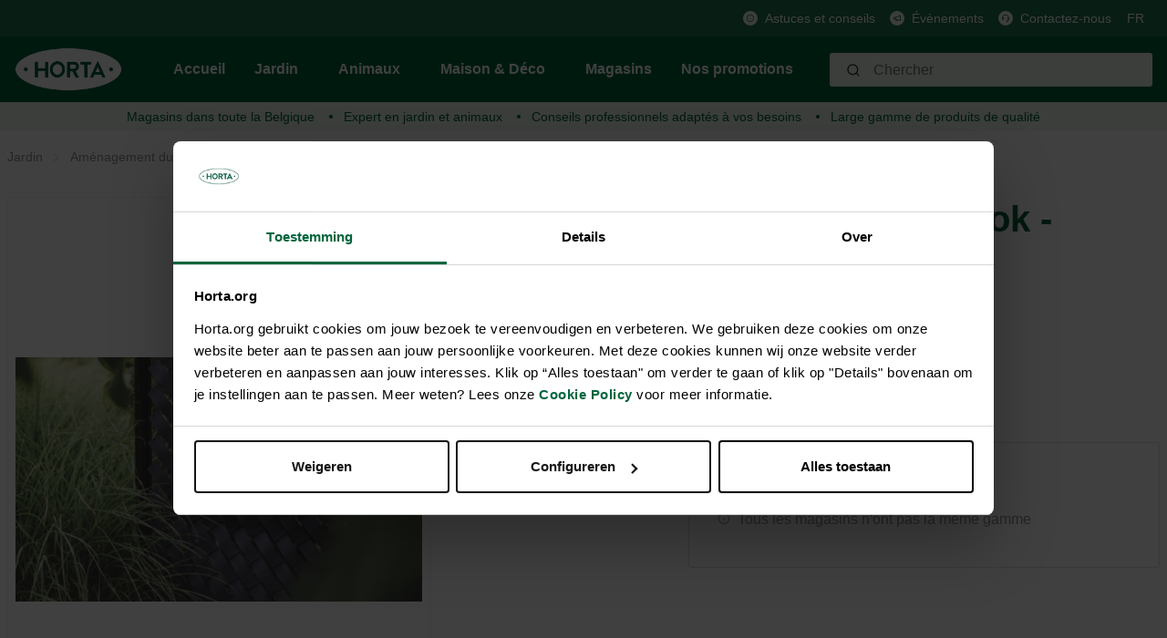

--- FILE ---
content_type: text/html; charset=utf-8
request_url: https://www.google.com/recaptcha/api2/anchor?ar=1&k=6Lc2ECQrAAAAAKf3gi8vENX6JDDzbCtlyyx14MRp&co=aHR0cHM6Ly9ob3J0YS5vcmc6NDQz&hl=en&v=N67nZn4AqZkNcbeMu4prBgzg&size=invisible&anchor-ms=20000&execute-ms=30000&cb=v4ew5u9kohek
body_size: 48772
content:
<!DOCTYPE HTML><html dir="ltr" lang="en"><head><meta http-equiv="Content-Type" content="text/html; charset=UTF-8">
<meta http-equiv="X-UA-Compatible" content="IE=edge">
<title>reCAPTCHA</title>
<style type="text/css">
/* cyrillic-ext */
@font-face {
  font-family: 'Roboto';
  font-style: normal;
  font-weight: 400;
  font-stretch: 100%;
  src: url(//fonts.gstatic.com/s/roboto/v48/KFO7CnqEu92Fr1ME7kSn66aGLdTylUAMa3GUBHMdazTgWw.woff2) format('woff2');
  unicode-range: U+0460-052F, U+1C80-1C8A, U+20B4, U+2DE0-2DFF, U+A640-A69F, U+FE2E-FE2F;
}
/* cyrillic */
@font-face {
  font-family: 'Roboto';
  font-style: normal;
  font-weight: 400;
  font-stretch: 100%;
  src: url(//fonts.gstatic.com/s/roboto/v48/KFO7CnqEu92Fr1ME7kSn66aGLdTylUAMa3iUBHMdazTgWw.woff2) format('woff2');
  unicode-range: U+0301, U+0400-045F, U+0490-0491, U+04B0-04B1, U+2116;
}
/* greek-ext */
@font-face {
  font-family: 'Roboto';
  font-style: normal;
  font-weight: 400;
  font-stretch: 100%;
  src: url(//fonts.gstatic.com/s/roboto/v48/KFO7CnqEu92Fr1ME7kSn66aGLdTylUAMa3CUBHMdazTgWw.woff2) format('woff2');
  unicode-range: U+1F00-1FFF;
}
/* greek */
@font-face {
  font-family: 'Roboto';
  font-style: normal;
  font-weight: 400;
  font-stretch: 100%;
  src: url(//fonts.gstatic.com/s/roboto/v48/KFO7CnqEu92Fr1ME7kSn66aGLdTylUAMa3-UBHMdazTgWw.woff2) format('woff2');
  unicode-range: U+0370-0377, U+037A-037F, U+0384-038A, U+038C, U+038E-03A1, U+03A3-03FF;
}
/* math */
@font-face {
  font-family: 'Roboto';
  font-style: normal;
  font-weight: 400;
  font-stretch: 100%;
  src: url(//fonts.gstatic.com/s/roboto/v48/KFO7CnqEu92Fr1ME7kSn66aGLdTylUAMawCUBHMdazTgWw.woff2) format('woff2');
  unicode-range: U+0302-0303, U+0305, U+0307-0308, U+0310, U+0312, U+0315, U+031A, U+0326-0327, U+032C, U+032F-0330, U+0332-0333, U+0338, U+033A, U+0346, U+034D, U+0391-03A1, U+03A3-03A9, U+03B1-03C9, U+03D1, U+03D5-03D6, U+03F0-03F1, U+03F4-03F5, U+2016-2017, U+2034-2038, U+203C, U+2040, U+2043, U+2047, U+2050, U+2057, U+205F, U+2070-2071, U+2074-208E, U+2090-209C, U+20D0-20DC, U+20E1, U+20E5-20EF, U+2100-2112, U+2114-2115, U+2117-2121, U+2123-214F, U+2190, U+2192, U+2194-21AE, U+21B0-21E5, U+21F1-21F2, U+21F4-2211, U+2213-2214, U+2216-22FF, U+2308-230B, U+2310, U+2319, U+231C-2321, U+2336-237A, U+237C, U+2395, U+239B-23B7, U+23D0, U+23DC-23E1, U+2474-2475, U+25AF, U+25B3, U+25B7, U+25BD, U+25C1, U+25CA, U+25CC, U+25FB, U+266D-266F, U+27C0-27FF, U+2900-2AFF, U+2B0E-2B11, U+2B30-2B4C, U+2BFE, U+3030, U+FF5B, U+FF5D, U+1D400-1D7FF, U+1EE00-1EEFF;
}
/* symbols */
@font-face {
  font-family: 'Roboto';
  font-style: normal;
  font-weight: 400;
  font-stretch: 100%;
  src: url(//fonts.gstatic.com/s/roboto/v48/KFO7CnqEu92Fr1ME7kSn66aGLdTylUAMaxKUBHMdazTgWw.woff2) format('woff2');
  unicode-range: U+0001-000C, U+000E-001F, U+007F-009F, U+20DD-20E0, U+20E2-20E4, U+2150-218F, U+2190, U+2192, U+2194-2199, U+21AF, U+21E6-21F0, U+21F3, U+2218-2219, U+2299, U+22C4-22C6, U+2300-243F, U+2440-244A, U+2460-24FF, U+25A0-27BF, U+2800-28FF, U+2921-2922, U+2981, U+29BF, U+29EB, U+2B00-2BFF, U+4DC0-4DFF, U+FFF9-FFFB, U+10140-1018E, U+10190-1019C, U+101A0, U+101D0-101FD, U+102E0-102FB, U+10E60-10E7E, U+1D2C0-1D2D3, U+1D2E0-1D37F, U+1F000-1F0FF, U+1F100-1F1AD, U+1F1E6-1F1FF, U+1F30D-1F30F, U+1F315, U+1F31C, U+1F31E, U+1F320-1F32C, U+1F336, U+1F378, U+1F37D, U+1F382, U+1F393-1F39F, U+1F3A7-1F3A8, U+1F3AC-1F3AF, U+1F3C2, U+1F3C4-1F3C6, U+1F3CA-1F3CE, U+1F3D4-1F3E0, U+1F3ED, U+1F3F1-1F3F3, U+1F3F5-1F3F7, U+1F408, U+1F415, U+1F41F, U+1F426, U+1F43F, U+1F441-1F442, U+1F444, U+1F446-1F449, U+1F44C-1F44E, U+1F453, U+1F46A, U+1F47D, U+1F4A3, U+1F4B0, U+1F4B3, U+1F4B9, U+1F4BB, U+1F4BF, U+1F4C8-1F4CB, U+1F4D6, U+1F4DA, U+1F4DF, U+1F4E3-1F4E6, U+1F4EA-1F4ED, U+1F4F7, U+1F4F9-1F4FB, U+1F4FD-1F4FE, U+1F503, U+1F507-1F50B, U+1F50D, U+1F512-1F513, U+1F53E-1F54A, U+1F54F-1F5FA, U+1F610, U+1F650-1F67F, U+1F687, U+1F68D, U+1F691, U+1F694, U+1F698, U+1F6AD, U+1F6B2, U+1F6B9-1F6BA, U+1F6BC, U+1F6C6-1F6CF, U+1F6D3-1F6D7, U+1F6E0-1F6EA, U+1F6F0-1F6F3, U+1F6F7-1F6FC, U+1F700-1F7FF, U+1F800-1F80B, U+1F810-1F847, U+1F850-1F859, U+1F860-1F887, U+1F890-1F8AD, U+1F8B0-1F8BB, U+1F8C0-1F8C1, U+1F900-1F90B, U+1F93B, U+1F946, U+1F984, U+1F996, U+1F9E9, U+1FA00-1FA6F, U+1FA70-1FA7C, U+1FA80-1FA89, U+1FA8F-1FAC6, U+1FACE-1FADC, U+1FADF-1FAE9, U+1FAF0-1FAF8, U+1FB00-1FBFF;
}
/* vietnamese */
@font-face {
  font-family: 'Roboto';
  font-style: normal;
  font-weight: 400;
  font-stretch: 100%;
  src: url(//fonts.gstatic.com/s/roboto/v48/KFO7CnqEu92Fr1ME7kSn66aGLdTylUAMa3OUBHMdazTgWw.woff2) format('woff2');
  unicode-range: U+0102-0103, U+0110-0111, U+0128-0129, U+0168-0169, U+01A0-01A1, U+01AF-01B0, U+0300-0301, U+0303-0304, U+0308-0309, U+0323, U+0329, U+1EA0-1EF9, U+20AB;
}
/* latin-ext */
@font-face {
  font-family: 'Roboto';
  font-style: normal;
  font-weight: 400;
  font-stretch: 100%;
  src: url(//fonts.gstatic.com/s/roboto/v48/KFO7CnqEu92Fr1ME7kSn66aGLdTylUAMa3KUBHMdazTgWw.woff2) format('woff2');
  unicode-range: U+0100-02BA, U+02BD-02C5, U+02C7-02CC, U+02CE-02D7, U+02DD-02FF, U+0304, U+0308, U+0329, U+1D00-1DBF, U+1E00-1E9F, U+1EF2-1EFF, U+2020, U+20A0-20AB, U+20AD-20C0, U+2113, U+2C60-2C7F, U+A720-A7FF;
}
/* latin */
@font-face {
  font-family: 'Roboto';
  font-style: normal;
  font-weight: 400;
  font-stretch: 100%;
  src: url(//fonts.gstatic.com/s/roboto/v48/KFO7CnqEu92Fr1ME7kSn66aGLdTylUAMa3yUBHMdazQ.woff2) format('woff2');
  unicode-range: U+0000-00FF, U+0131, U+0152-0153, U+02BB-02BC, U+02C6, U+02DA, U+02DC, U+0304, U+0308, U+0329, U+2000-206F, U+20AC, U+2122, U+2191, U+2193, U+2212, U+2215, U+FEFF, U+FFFD;
}
/* cyrillic-ext */
@font-face {
  font-family: 'Roboto';
  font-style: normal;
  font-weight: 500;
  font-stretch: 100%;
  src: url(//fonts.gstatic.com/s/roboto/v48/KFO7CnqEu92Fr1ME7kSn66aGLdTylUAMa3GUBHMdazTgWw.woff2) format('woff2');
  unicode-range: U+0460-052F, U+1C80-1C8A, U+20B4, U+2DE0-2DFF, U+A640-A69F, U+FE2E-FE2F;
}
/* cyrillic */
@font-face {
  font-family: 'Roboto';
  font-style: normal;
  font-weight: 500;
  font-stretch: 100%;
  src: url(//fonts.gstatic.com/s/roboto/v48/KFO7CnqEu92Fr1ME7kSn66aGLdTylUAMa3iUBHMdazTgWw.woff2) format('woff2');
  unicode-range: U+0301, U+0400-045F, U+0490-0491, U+04B0-04B1, U+2116;
}
/* greek-ext */
@font-face {
  font-family: 'Roboto';
  font-style: normal;
  font-weight: 500;
  font-stretch: 100%;
  src: url(//fonts.gstatic.com/s/roboto/v48/KFO7CnqEu92Fr1ME7kSn66aGLdTylUAMa3CUBHMdazTgWw.woff2) format('woff2');
  unicode-range: U+1F00-1FFF;
}
/* greek */
@font-face {
  font-family: 'Roboto';
  font-style: normal;
  font-weight: 500;
  font-stretch: 100%;
  src: url(//fonts.gstatic.com/s/roboto/v48/KFO7CnqEu92Fr1ME7kSn66aGLdTylUAMa3-UBHMdazTgWw.woff2) format('woff2');
  unicode-range: U+0370-0377, U+037A-037F, U+0384-038A, U+038C, U+038E-03A1, U+03A3-03FF;
}
/* math */
@font-face {
  font-family: 'Roboto';
  font-style: normal;
  font-weight: 500;
  font-stretch: 100%;
  src: url(//fonts.gstatic.com/s/roboto/v48/KFO7CnqEu92Fr1ME7kSn66aGLdTylUAMawCUBHMdazTgWw.woff2) format('woff2');
  unicode-range: U+0302-0303, U+0305, U+0307-0308, U+0310, U+0312, U+0315, U+031A, U+0326-0327, U+032C, U+032F-0330, U+0332-0333, U+0338, U+033A, U+0346, U+034D, U+0391-03A1, U+03A3-03A9, U+03B1-03C9, U+03D1, U+03D5-03D6, U+03F0-03F1, U+03F4-03F5, U+2016-2017, U+2034-2038, U+203C, U+2040, U+2043, U+2047, U+2050, U+2057, U+205F, U+2070-2071, U+2074-208E, U+2090-209C, U+20D0-20DC, U+20E1, U+20E5-20EF, U+2100-2112, U+2114-2115, U+2117-2121, U+2123-214F, U+2190, U+2192, U+2194-21AE, U+21B0-21E5, U+21F1-21F2, U+21F4-2211, U+2213-2214, U+2216-22FF, U+2308-230B, U+2310, U+2319, U+231C-2321, U+2336-237A, U+237C, U+2395, U+239B-23B7, U+23D0, U+23DC-23E1, U+2474-2475, U+25AF, U+25B3, U+25B7, U+25BD, U+25C1, U+25CA, U+25CC, U+25FB, U+266D-266F, U+27C0-27FF, U+2900-2AFF, U+2B0E-2B11, U+2B30-2B4C, U+2BFE, U+3030, U+FF5B, U+FF5D, U+1D400-1D7FF, U+1EE00-1EEFF;
}
/* symbols */
@font-face {
  font-family: 'Roboto';
  font-style: normal;
  font-weight: 500;
  font-stretch: 100%;
  src: url(//fonts.gstatic.com/s/roboto/v48/KFO7CnqEu92Fr1ME7kSn66aGLdTylUAMaxKUBHMdazTgWw.woff2) format('woff2');
  unicode-range: U+0001-000C, U+000E-001F, U+007F-009F, U+20DD-20E0, U+20E2-20E4, U+2150-218F, U+2190, U+2192, U+2194-2199, U+21AF, U+21E6-21F0, U+21F3, U+2218-2219, U+2299, U+22C4-22C6, U+2300-243F, U+2440-244A, U+2460-24FF, U+25A0-27BF, U+2800-28FF, U+2921-2922, U+2981, U+29BF, U+29EB, U+2B00-2BFF, U+4DC0-4DFF, U+FFF9-FFFB, U+10140-1018E, U+10190-1019C, U+101A0, U+101D0-101FD, U+102E0-102FB, U+10E60-10E7E, U+1D2C0-1D2D3, U+1D2E0-1D37F, U+1F000-1F0FF, U+1F100-1F1AD, U+1F1E6-1F1FF, U+1F30D-1F30F, U+1F315, U+1F31C, U+1F31E, U+1F320-1F32C, U+1F336, U+1F378, U+1F37D, U+1F382, U+1F393-1F39F, U+1F3A7-1F3A8, U+1F3AC-1F3AF, U+1F3C2, U+1F3C4-1F3C6, U+1F3CA-1F3CE, U+1F3D4-1F3E0, U+1F3ED, U+1F3F1-1F3F3, U+1F3F5-1F3F7, U+1F408, U+1F415, U+1F41F, U+1F426, U+1F43F, U+1F441-1F442, U+1F444, U+1F446-1F449, U+1F44C-1F44E, U+1F453, U+1F46A, U+1F47D, U+1F4A3, U+1F4B0, U+1F4B3, U+1F4B9, U+1F4BB, U+1F4BF, U+1F4C8-1F4CB, U+1F4D6, U+1F4DA, U+1F4DF, U+1F4E3-1F4E6, U+1F4EA-1F4ED, U+1F4F7, U+1F4F9-1F4FB, U+1F4FD-1F4FE, U+1F503, U+1F507-1F50B, U+1F50D, U+1F512-1F513, U+1F53E-1F54A, U+1F54F-1F5FA, U+1F610, U+1F650-1F67F, U+1F687, U+1F68D, U+1F691, U+1F694, U+1F698, U+1F6AD, U+1F6B2, U+1F6B9-1F6BA, U+1F6BC, U+1F6C6-1F6CF, U+1F6D3-1F6D7, U+1F6E0-1F6EA, U+1F6F0-1F6F3, U+1F6F7-1F6FC, U+1F700-1F7FF, U+1F800-1F80B, U+1F810-1F847, U+1F850-1F859, U+1F860-1F887, U+1F890-1F8AD, U+1F8B0-1F8BB, U+1F8C0-1F8C1, U+1F900-1F90B, U+1F93B, U+1F946, U+1F984, U+1F996, U+1F9E9, U+1FA00-1FA6F, U+1FA70-1FA7C, U+1FA80-1FA89, U+1FA8F-1FAC6, U+1FACE-1FADC, U+1FADF-1FAE9, U+1FAF0-1FAF8, U+1FB00-1FBFF;
}
/* vietnamese */
@font-face {
  font-family: 'Roboto';
  font-style: normal;
  font-weight: 500;
  font-stretch: 100%;
  src: url(//fonts.gstatic.com/s/roboto/v48/KFO7CnqEu92Fr1ME7kSn66aGLdTylUAMa3OUBHMdazTgWw.woff2) format('woff2');
  unicode-range: U+0102-0103, U+0110-0111, U+0128-0129, U+0168-0169, U+01A0-01A1, U+01AF-01B0, U+0300-0301, U+0303-0304, U+0308-0309, U+0323, U+0329, U+1EA0-1EF9, U+20AB;
}
/* latin-ext */
@font-face {
  font-family: 'Roboto';
  font-style: normal;
  font-weight: 500;
  font-stretch: 100%;
  src: url(//fonts.gstatic.com/s/roboto/v48/KFO7CnqEu92Fr1ME7kSn66aGLdTylUAMa3KUBHMdazTgWw.woff2) format('woff2');
  unicode-range: U+0100-02BA, U+02BD-02C5, U+02C7-02CC, U+02CE-02D7, U+02DD-02FF, U+0304, U+0308, U+0329, U+1D00-1DBF, U+1E00-1E9F, U+1EF2-1EFF, U+2020, U+20A0-20AB, U+20AD-20C0, U+2113, U+2C60-2C7F, U+A720-A7FF;
}
/* latin */
@font-face {
  font-family: 'Roboto';
  font-style: normal;
  font-weight: 500;
  font-stretch: 100%;
  src: url(//fonts.gstatic.com/s/roboto/v48/KFO7CnqEu92Fr1ME7kSn66aGLdTylUAMa3yUBHMdazQ.woff2) format('woff2');
  unicode-range: U+0000-00FF, U+0131, U+0152-0153, U+02BB-02BC, U+02C6, U+02DA, U+02DC, U+0304, U+0308, U+0329, U+2000-206F, U+20AC, U+2122, U+2191, U+2193, U+2212, U+2215, U+FEFF, U+FFFD;
}
/* cyrillic-ext */
@font-face {
  font-family: 'Roboto';
  font-style: normal;
  font-weight: 900;
  font-stretch: 100%;
  src: url(//fonts.gstatic.com/s/roboto/v48/KFO7CnqEu92Fr1ME7kSn66aGLdTylUAMa3GUBHMdazTgWw.woff2) format('woff2');
  unicode-range: U+0460-052F, U+1C80-1C8A, U+20B4, U+2DE0-2DFF, U+A640-A69F, U+FE2E-FE2F;
}
/* cyrillic */
@font-face {
  font-family: 'Roboto';
  font-style: normal;
  font-weight: 900;
  font-stretch: 100%;
  src: url(//fonts.gstatic.com/s/roboto/v48/KFO7CnqEu92Fr1ME7kSn66aGLdTylUAMa3iUBHMdazTgWw.woff2) format('woff2');
  unicode-range: U+0301, U+0400-045F, U+0490-0491, U+04B0-04B1, U+2116;
}
/* greek-ext */
@font-face {
  font-family: 'Roboto';
  font-style: normal;
  font-weight: 900;
  font-stretch: 100%;
  src: url(//fonts.gstatic.com/s/roboto/v48/KFO7CnqEu92Fr1ME7kSn66aGLdTylUAMa3CUBHMdazTgWw.woff2) format('woff2');
  unicode-range: U+1F00-1FFF;
}
/* greek */
@font-face {
  font-family: 'Roboto';
  font-style: normal;
  font-weight: 900;
  font-stretch: 100%;
  src: url(//fonts.gstatic.com/s/roboto/v48/KFO7CnqEu92Fr1ME7kSn66aGLdTylUAMa3-UBHMdazTgWw.woff2) format('woff2');
  unicode-range: U+0370-0377, U+037A-037F, U+0384-038A, U+038C, U+038E-03A1, U+03A3-03FF;
}
/* math */
@font-face {
  font-family: 'Roboto';
  font-style: normal;
  font-weight: 900;
  font-stretch: 100%;
  src: url(//fonts.gstatic.com/s/roboto/v48/KFO7CnqEu92Fr1ME7kSn66aGLdTylUAMawCUBHMdazTgWw.woff2) format('woff2');
  unicode-range: U+0302-0303, U+0305, U+0307-0308, U+0310, U+0312, U+0315, U+031A, U+0326-0327, U+032C, U+032F-0330, U+0332-0333, U+0338, U+033A, U+0346, U+034D, U+0391-03A1, U+03A3-03A9, U+03B1-03C9, U+03D1, U+03D5-03D6, U+03F0-03F1, U+03F4-03F5, U+2016-2017, U+2034-2038, U+203C, U+2040, U+2043, U+2047, U+2050, U+2057, U+205F, U+2070-2071, U+2074-208E, U+2090-209C, U+20D0-20DC, U+20E1, U+20E5-20EF, U+2100-2112, U+2114-2115, U+2117-2121, U+2123-214F, U+2190, U+2192, U+2194-21AE, U+21B0-21E5, U+21F1-21F2, U+21F4-2211, U+2213-2214, U+2216-22FF, U+2308-230B, U+2310, U+2319, U+231C-2321, U+2336-237A, U+237C, U+2395, U+239B-23B7, U+23D0, U+23DC-23E1, U+2474-2475, U+25AF, U+25B3, U+25B7, U+25BD, U+25C1, U+25CA, U+25CC, U+25FB, U+266D-266F, U+27C0-27FF, U+2900-2AFF, U+2B0E-2B11, U+2B30-2B4C, U+2BFE, U+3030, U+FF5B, U+FF5D, U+1D400-1D7FF, U+1EE00-1EEFF;
}
/* symbols */
@font-face {
  font-family: 'Roboto';
  font-style: normal;
  font-weight: 900;
  font-stretch: 100%;
  src: url(//fonts.gstatic.com/s/roboto/v48/KFO7CnqEu92Fr1ME7kSn66aGLdTylUAMaxKUBHMdazTgWw.woff2) format('woff2');
  unicode-range: U+0001-000C, U+000E-001F, U+007F-009F, U+20DD-20E0, U+20E2-20E4, U+2150-218F, U+2190, U+2192, U+2194-2199, U+21AF, U+21E6-21F0, U+21F3, U+2218-2219, U+2299, U+22C4-22C6, U+2300-243F, U+2440-244A, U+2460-24FF, U+25A0-27BF, U+2800-28FF, U+2921-2922, U+2981, U+29BF, U+29EB, U+2B00-2BFF, U+4DC0-4DFF, U+FFF9-FFFB, U+10140-1018E, U+10190-1019C, U+101A0, U+101D0-101FD, U+102E0-102FB, U+10E60-10E7E, U+1D2C0-1D2D3, U+1D2E0-1D37F, U+1F000-1F0FF, U+1F100-1F1AD, U+1F1E6-1F1FF, U+1F30D-1F30F, U+1F315, U+1F31C, U+1F31E, U+1F320-1F32C, U+1F336, U+1F378, U+1F37D, U+1F382, U+1F393-1F39F, U+1F3A7-1F3A8, U+1F3AC-1F3AF, U+1F3C2, U+1F3C4-1F3C6, U+1F3CA-1F3CE, U+1F3D4-1F3E0, U+1F3ED, U+1F3F1-1F3F3, U+1F3F5-1F3F7, U+1F408, U+1F415, U+1F41F, U+1F426, U+1F43F, U+1F441-1F442, U+1F444, U+1F446-1F449, U+1F44C-1F44E, U+1F453, U+1F46A, U+1F47D, U+1F4A3, U+1F4B0, U+1F4B3, U+1F4B9, U+1F4BB, U+1F4BF, U+1F4C8-1F4CB, U+1F4D6, U+1F4DA, U+1F4DF, U+1F4E3-1F4E6, U+1F4EA-1F4ED, U+1F4F7, U+1F4F9-1F4FB, U+1F4FD-1F4FE, U+1F503, U+1F507-1F50B, U+1F50D, U+1F512-1F513, U+1F53E-1F54A, U+1F54F-1F5FA, U+1F610, U+1F650-1F67F, U+1F687, U+1F68D, U+1F691, U+1F694, U+1F698, U+1F6AD, U+1F6B2, U+1F6B9-1F6BA, U+1F6BC, U+1F6C6-1F6CF, U+1F6D3-1F6D7, U+1F6E0-1F6EA, U+1F6F0-1F6F3, U+1F6F7-1F6FC, U+1F700-1F7FF, U+1F800-1F80B, U+1F810-1F847, U+1F850-1F859, U+1F860-1F887, U+1F890-1F8AD, U+1F8B0-1F8BB, U+1F8C0-1F8C1, U+1F900-1F90B, U+1F93B, U+1F946, U+1F984, U+1F996, U+1F9E9, U+1FA00-1FA6F, U+1FA70-1FA7C, U+1FA80-1FA89, U+1FA8F-1FAC6, U+1FACE-1FADC, U+1FADF-1FAE9, U+1FAF0-1FAF8, U+1FB00-1FBFF;
}
/* vietnamese */
@font-face {
  font-family: 'Roboto';
  font-style: normal;
  font-weight: 900;
  font-stretch: 100%;
  src: url(//fonts.gstatic.com/s/roboto/v48/KFO7CnqEu92Fr1ME7kSn66aGLdTylUAMa3OUBHMdazTgWw.woff2) format('woff2');
  unicode-range: U+0102-0103, U+0110-0111, U+0128-0129, U+0168-0169, U+01A0-01A1, U+01AF-01B0, U+0300-0301, U+0303-0304, U+0308-0309, U+0323, U+0329, U+1EA0-1EF9, U+20AB;
}
/* latin-ext */
@font-face {
  font-family: 'Roboto';
  font-style: normal;
  font-weight: 900;
  font-stretch: 100%;
  src: url(//fonts.gstatic.com/s/roboto/v48/KFO7CnqEu92Fr1ME7kSn66aGLdTylUAMa3KUBHMdazTgWw.woff2) format('woff2');
  unicode-range: U+0100-02BA, U+02BD-02C5, U+02C7-02CC, U+02CE-02D7, U+02DD-02FF, U+0304, U+0308, U+0329, U+1D00-1DBF, U+1E00-1E9F, U+1EF2-1EFF, U+2020, U+20A0-20AB, U+20AD-20C0, U+2113, U+2C60-2C7F, U+A720-A7FF;
}
/* latin */
@font-face {
  font-family: 'Roboto';
  font-style: normal;
  font-weight: 900;
  font-stretch: 100%;
  src: url(//fonts.gstatic.com/s/roboto/v48/KFO7CnqEu92Fr1ME7kSn66aGLdTylUAMa3yUBHMdazQ.woff2) format('woff2');
  unicode-range: U+0000-00FF, U+0131, U+0152-0153, U+02BB-02BC, U+02C6, U+02DA, U+02DC, U+0304, U+0308, U+0329, U+2000-206F, U+20AC, U+2122, U+2191, U+2193, U+2212, U+2215, U+FEFF, U+FFFD;
}

</style>
<link rel="stylesheet" type="text/css" href="https://www.gstatic.com/recaptcha/releases/N67nZn4AqZkNcbeMu4prBgzg/styles__ltr.css">
<script nonce="jAmWJmlHH_k8aabnaYqA-g" type="text/javascript">window['__recaptcha_api'] = 'https://www.google.com/recaptcha/api2/';</script>
<script type="text/javascript" src="https://www.gstatic.com/recaptcha/releases/N67nZn4AqZkNcbeMu4prBgzg/recaptcha__en.js" nonce="jAmWJmlHH_k8aabnaYqA-g">
      
    </script></head>
<body><div id="rc-anchor-alert" class="rc-anchor-alert"></div>
<input type="hidden" id="recaptcha-token" value="[base64]">
<script type="text/javascript" nonce="jAmWJmlHH_k8aabnaYqA-g">
      recaptcha.anchor.Main.init("[\x22ainput\x22,[\x22bgdata\x22,\x22\x22,\[base64]/[base64]/[base64]/bmV3IHJbeF0oY1swXSk6RT09Mj9uZXcgclt4XShjWzBdLGNbMV0pOkU9PTM/bmV3IHJbeF0oY1swXSxjWzFdLGNbMl0pOkU9PTQ/[base64]/[base64]/[base64]/[base64]/[base64]/[base64]/[base64]/[base64]\x22,\[base64]\x22,\x22YMOcQcOYwq5ISAvCmsK7JMOMQMOvwo3DvMK2wqLDqmPCqlwFMsONSX3DtsKSwq0UwoDCi8K0wrnCtyoRw5gQwq/CqFrDiyl/BydmF8OOw4jDqcO9GcKBV8OcVMOeUSJAUTxTH8K9wp5RXCjDlMKgwrjCtkU1w7fConBYNMKsZBbDicKQw7fDvsO8WSRJD8KAfnvCqQM9w6jCgcKDDsOQw4zDoTTCugzDr1nDqB7Cu8OAw5fDpcKuw48Hwr7Dh0TDs8KmLjBhw6MOwoXDrMO0wq3Cj8O2wpVowr7DmsK/J0HCrX/[base64]/[base64]/CknzCkcOMw4ZTw5XCvMK6wqvCgcKWbH7Dq8KAwqgZBcOXw5PDl0cTwoMYEyQ8wpx9w6fDnMO7ST8mw4ZOw5zDncKUJsKQw4xyw4EyHcKbwoIKwoXDgiRcOBZMwo0nw5fDnsKpwrPCvUtMwrV5w4vDjFXDrsO+wrYAQsOHEybChkgJbH/DnMOTecKEw6dacVfCowESfMOrw5/CvMKuw53CkcKzw7jChsOiLj/CksK0U8KRwoDCsxZ5H8OQw7zClcKOwqTCvF/CicO3HXl7eMOqPsKIcn1JUMOsGDHCu8K/UwQ4w50tV2ddwrHCocOmw47DkMOyQ2Bjw6IgwrgRw7HDsQp2wr0uwrfCgMOlGsKXw67CoXDCosKBAzAzfMKnw7/CvnYIPgTDqlLDmx1gwq/DgMK3bhrDlxkzEMOywr3DuRPDtcOSwrVowo1jDGAAK05gw43CssKrwqIZEFrDijfDq8ODw7/DujzDsMOYDRnDj8OtPsKgc8KcworCnybCh8KLw4/DrA7DrsOQw4fDjMObw613w4wCesOfYQfCr8OCwpbCpXPCvcOcwr7Djy8UCMOYw4TDpT/Cny/[base64]/CvsOPw7UlE8Knwowiw6LDkiLDhMKnwpDCqyQow5tJw7rCpRLCicO/wqB8e8KhwrXDqMOrKCTCq1sZwpbCoER1TsOtwpowR0HDp8K/[base64]/w6dsEGHCtUc8wpzDgBxLUj5jw6nDvMKYwr8hImvDjsOHwoIEViZ3w6skw5pZHcK9UXTCgcOrwo3CvRcBI8OowpUKwqUxQ8KLAMOywrpCEEgkMMKXwrbCjQDCjiY4wot5w7DCqMKww6dIfWXChnRsw4YMwp/Do8KGS2IJwp/[base64]/DscOjwprCvMO4w4cCbGjCrX4OBGFew6tUHMKZw6d/wr1JwqHCusK5McOiAhnDhUrCnx/Dv8OSWU1Nw6DCtsOJfX7DkmEbwpzCuMKsw5LDkncpw6UJDFTDuMOFwoV/w7xBwpwGw7HCmD3DpsKIcwTDuF42NgjDjMOdw6nCjsK/aHUmwofDt8ORwr09w4czw5UEMSHDjhbDgcKKwp3ClcK7w74uwq/ChHPCpA0aw6jCm8KFTlpiw4VBw4nCk3gAS8OAXcK5SMOMSsOmwpbDuWXCrcODw5fDtXM4NcKvOcKkIzDDtkNyR8KMdMKXwrnDgFItdATDvcK7wojDh8KOwopNLCTDgVbCil9cYmZ9w5wPHsO0w6rDq8K/wqfCncOMw7vCkcK1LsKIw6MULMKAHxYFakTCjcOWw6IOwq0qwoQxacOCwrbDsTYbwrsaRyhPwrpQw6RrGMKFM8OLw4/DlsKew6hbw5zCqMOKwpjDiMOedA/DtCXDkjBmLT5kVRrCiMOtJcODXsKqIsK/N8OFd8OiIMOKw57DgAcsScKaMEYHw6PCuyjCjcOtwpPDoj/[base64]/[base64]/[base64]/DgVlLw6BHQVVTV17ClsKEw4UgQcOfwr3DlsOKw7cGUhl9acO6w7xhwoJAfltZR1DCscObHC/DrcK5wocvImvDrMKtwqLDv3TDtxvClMK1bkHCsRoSKmDDlMOXwr/CqcKEY8OgMU9Gwrs7wrzCkcOmw7bDpyofYF97AQl4wp1IwpMqw74hcsKxwqJ/wpUDwpjCocO9EsOCASp5Yj7DlMO4w6QVCsOTwqESR8K5wp91L8OjJMOnacOpOMK0wqzDqwPDoMOIUWBxYMOGw5l9wqDCuWtVQMObwqYNZBXChT16JkE3GgPDj8K2wr/Cg1/CicOGw4UHw51fwrkCB8KMwpRmw7VEw77Ci38FFcOwwrhHw5w6wobDsUcqZiXCs8OYdXA3w5bCtMKLwo7Csi3CtsKuKH5eG0kaw787wo/[base64]/CiMOEKMOQDwnDqcKoGsOjwqh9w4TCnjPCnsK6wpfCuCrDucKSwrDDkgPCi0bCmMKLw5XDp8K/[base64]/CkcKgw7skwppHCnPCi8OlQ8OTCQUAAMKPw43CnGTCg3DCn8OTX8KPw4tZw7HCoSANw5kMwpzDsMOnMy40w4BuHMKnAcOIKjVew5/DicOxbwxWwrXCiXUFw7ppPcKlwoMUwpNrw6o9KsKCwqINwrI9VVNVVMORw4kEwpPCk2xTXmnDlghhwqbDuMOOw4U2wobCiFZZTcOLUMK0CA4Gw7xyw4rDpcOveMOwwrBLwoMdccK2woA3ZTs7HMOAEMOOw7XDoMOoKMOSc2/DiX9SGSMpQWlzwpXCjsO6C8KXIMO6w4DCtznCgWvCswdkwrpfw4XDh3hHEUpiTMOQTgBsw7rCvEfDtcKDw7Zawo7Cu8KVwpLCi8K8w4Z9wrTCqmxCw5/[base64]/WSjDkcK5e8O+w7N3wpxZIcKpwojDucKvwq3CjMOmQ0VzYldYwq0JX27Cun9Zw4XCnH0LW2XDh8KUPiopJFXDn8KZw7kpw73Ds3vDknbDhDTCssO3WFwKCn8PM1EgZ8Kgw61cJiEtT8ORdcOWGsOLw5cWdXUXfwNOwp/Cv8OiWW44HxfDh8Kww7pgwqnDsAxOw6YEWDUXacKgwqwoMcKXfUlVwqXDkcKxwoc8wq8Bw4V/K8OAw5jDiMOiHsOwZD1FwqnCpMOvw7PDj1jDmz7DtcOdasOeLC4fw6bCl8KjwoIQDCJUwqDDnw7CrMKhb8O8woJoVE/DjBrCuj9Gwr5OXwlPw6gOw5HDocKtQGLCu2fDvsOZPzjDnzjDhcOKw65hwqXDrcK3CUDDmhYEDh/CtsOXwrXDmcKJwq5RUcK5VsOIwr07GDpsIsOQwpwSwoVKF3JnDzQYIMOww70oICpXTyvClcO2ZsK/wqnDtl/CvcKmWgfDriDCnnIEe8Ojw6lQw5HCpcKuw59xw4J2wrcrHWBiJn0Fb3LDtMKWNcKicjZgLcObwqI+ccOwwod/b8KdAThDwrpIEMO3wo7CmMOsBj9qwohpw4/CiQ/CpcKMw65/MxTCusKlw7DCiQBzKcK5wpjDkVHDqcOEw5Y4w6xQPVrChMKcw5DDs1zCu8KDc8OxFxJ5woLCqCcGbgtDwoVgw7DDlMOSwp/Du8K5wpbCtXHDhsKbw7whwp4Fw6dpQcKxw5XCrB/Co1DDjkBbA8KyasKyJGliw6BMdsOWwpIuwphcb8KHw40Aw6xuVsO8wqZZC8OwVcOaw78Wwq4UL8OGwoRKfRB8WX1ew64dIA/DuHhYwqLDrGfDqsKDcwPCoMOXwojCmsOXwrItwqxOfzIiHARdAcOcwrwLSVlRwrNQC8OzwovDpMK3NwjDrcOGwqlNIxHDrwYVw4tTwqNsC8KowqHCpg80RsOiw4cswqXDqyXDjMOBLcOgQMONXA7DrhXCucOVw6/CsU4vcsOOw7LCosOQKV7DpMOLwpI/[base64]/HHrCisK8w6N0IsObwqUUwrbCkwPCkxR2w5XCm8OJwr8tw6kZI8OSwo5dKkxTS8O/bxfDlTbCocOywrpGwqhuwpPCvXPCvQgUUl0/E8Ogw6fCgMOAwohre2gPw74zIDXDp3pFe2ARw4pDw44TMcKlJcOaP03DrsKLd8OKKsKLTE7DtEJpHzgBwpprwrMrH3IMH1c4w4vCtcO/[base64]/[base64]/CqC3CnTnCoMO+worDvsOBHcO5dcOewpRNL8KewoBjw6Vjwp1MwpppPcOjw6zCpxPCu8KFZ04zBcKLw5HDshtTwoFLWMKDAcOZeDLCmnxLLlLClhVhw4kDeMK+EsKFw7nDk2/CvRrDn8K4M8Ofwr/Cv0fChkPCqRzDuAQZPMKEwo7DnxgJwpkcw6rCvW8DCC0lRxoBwonDrAjDh8OyfCvClMKcbTJ6w6ADwq5/woBiwqjDo30Pw6DDrgLCnsKlCmnCoGQ9wrXCkBADMUPDphkzb8OsSlfCnlkFw5/DrMKMwrIecH7Cs0wSIcKOOsOtwpbDsg/CvVLDu8O2R8KOw6TCrcO+w6FnPFzDsMKeGcOiw6xfFsKew6U0wprCrcK4FsKpw5cIw7c2QcOZa07CrMOrwqpDw4nCvMKzw7fDhcOuMgrDgsKQGhvCoQ3CtkbCjMKTwq8sf8OfWWhdMCRoP209w7bClxQrw5rDn0/DsMOxwqEZw4vCtXIzPAfDo2FhF1HDtg81w5AaKjLCocKNwrLCtDd2w5dkw7rDusK9woLCtGfCo8OJwrhcwqPCpcO8OcKpKxUtw7E/BsKeXsKbRn5DccKhw43CpBnDmXcKw5RQDsKWw63DgMOaw5tkSMOPw7XDk0bDlFwxREw7wrl7AEnCrcK/wrtgailgVAUBw5Fow7oaS8KEJD98wrgowrhqdR/[base64]/ChlF3wo1jZcKIwoZmAmZfWwAZw5FFwoY/wq3Ct2R9ccKmXMK5WMO/w4DDvn9bFsO/wo3CgMKQw7LClsKLw7/DsV10wr07TTjCvcKXwrFcE8K1AnBrwoh6cMOwwpfDlVUbwobDvkLDlsOLw6cRCTPDn8Ohwrg6WyzDj8OLGcOSc8Ovw4U6w7o9KgjDjMOlPMOlIsODGlvDh28dw6PCs8OhMU7CnV/CiDVnw6zCgn4DKsK9JsOZwrXDjVMsw47Ckh/[base64]/[base64]/GSlAw5cPwpfCkcKbwrHCkMOiF17DmVjDu8O8w5wnwox3wqUTw4A6w5xSwp3DiMOXbsKkVsOsUUApwr3DuMKBw57CjsOnwrliw6/CtsOVbxcDGsKZIcOFM28twq7DmcO7BMO3Yy44w5LCvm3ClzBYO8KECC9rwrzCuMKcw7zDr3hpw5spwpzDt2TCqwrCg8OuwrzCtC1DfMK/wonCsyDCsx0pw4Mgwr/Dt8OIXz1Lw6Iewq/DlMOkw4ZJBlTCl8KeJ8O3CMK7NUgiVQpJEMKYw7o5Ch7ClcKLQ8KdRcK4woXDmcOPwq5XbMKiB8K2YHRibMO6bMKGQ8O/[base64]/CiMOWwofDsx8Swqkrw6MXw6psVzLDmioIfsKawpLDh1LDphp5UkLCosOlS8OHw4XDmUXDsHZPw5oywpLCjivDlBrCnsO/NsOjw4kDPEbDjsOkE8OWMcKTYcOnD8OyHcK/wr7CrWMrwpBLelB4woZVwrlBFl8bWcKVF8OFwo/[base64]/VBpQeAceWsKZw6BRwqhjHifDp3NHw6fCowhsw7PClxnDrsO1eSJdwqozdDISw4Jod8KxS8KJw4FzDcOEPx3CsVUObB7Dh8OvNsKyVQtPTwbCrsOsNUPCkHvCgWHDrTgjwrbCvMOpUcOaw6vDtcO+w4HDpUwfw7nCthHDvy/ChwhGw4Mvw5zDvsOAwpfDucKBP8Krw7LDmsK6wqXCpUUlYw/[base64]/w5hiS8Oow5TDgGPDmVnCmh8mKcOeCcKkw4/[base64]/[base64]/[base64]/[base64]/ComgndFvCs8OIMl11bwZsw7PDjsOgEMOuw7IYw5pVGHMnQ8KGWcKOw4HDv8KJNcKuwrAPw7PDmCnDuMKrw6/[base64]/DoMK/ZsKQAHFzVMORwrnDr8Opw5rCqsKUwo/ChsKxIMKCFWLChWDDrcKuwqvCh8OjwonCjMOWUsKjw5ptSTpcL13DgMOBG8O2w6J8w5QMw4bDjMKww6xJwr/DucK5C8OCw55TwrNiNMO+SS3Du3HCnF9sw6TCv8K/KyTCl3QUMW7CgsKbbcOQwrJFw4fDrMOVBhVQL8OlKUxwasOiTlTDkAlBw7jCp0JCwp/[base64]/DuBx/w6vDslLCo1jChsOrwrXCtiQBIHjDs8Ovw6B2wplTUcKUE07DocKzwpTCsTU0LE/DrcOow4x7PFzCj8OUw7p/w4jCoMO7WVh3XsKxw7Eowq/Dl8OAJMOXw73CrMK/wpNAZi81wprCkRTDmcKrwo7CkMKNDsO8wpPChj8tw5bCgWg+wqLDjlYNwplewpvDiFhtw68Aw4PCgMKfSj/[base64]/IXbDtG5Owotwwr4DFsOJd8KkwqDDkj5NNcOqZGTCusKkwpXDh8KrwoLDgsO8w5DDtRrDtcO9PcKHwo5kw4XChmHDtH/Dv3Ymw7FIVcOZOlzDusKDw55LZcKVEGLCri8ZwqPDsMOfTMK1wqAwBcO/wphsfsOfw6c7CsKBNsOCYCJmwqHDoz3CscOvAcK1wqnCjMO1wpt3w6HCs27Cp8OAw5bChX/DtMKOwoVRw6rDsBNxw4J2IXrDncKSw77Cp2kxIMOET8KpKwF5IV/DvMK6w6LCmMOswrlUwpXDq8OxTiMUwp/Ctn3CmsKbwro7CsK/wrDDr8KtBy/DhcKkGljCrzobwqfDimcmw6ZJwo4Sw4p/w6/[base64]/CqTJYw7fCmMK6wrMvNsONwrTCrjYawoJ0YgfCj2ojwo1ICjMQQTfDiztLH2YTw4puw6tHw67Dk8Kjw7bDvUTDsQh0w7XCjz0TCRvCmcOPf0YVw6hhelzDocO/wqLDsjjDs8K6wqAhw5/[base64]/[base64]/CtcKww7/[base64]/DqBoET3DChGbCjMKnwqfDtcOgw6ZTMRXDosKPw6/DiD0Jwr4zNcKAw6HDpgrCiSdGMsOdw7oCHVsyN8OsBMKzOxrDgCXChR4Gw7LCg1t/w5TDtQdww4PDgSklTwEBAnrDkcK/DQgqRsKLeBNZwqB+FAY9bFJ5EFs5w5/DusKpwojDgWLDoB5twrVgwonCmF7Cv8Oew6sxGHAVJ8Ofw6XDgVRvw73CpsKIVQ/DucO5B8Kow7csworCsz9ZZQ0EHVnCv0RyIMO5wq0BwrVFwoZmw7fCucONw4FldX4aB8Kow59Of8KkJsOqJiPDklUuw5LCnXzDpMK7U2/DvMO8wq3ClF0zwrrCgMKCUMOiwojDkHUsOSPCv8KNw5XCncK1CShXRDk3dsKZwrHCr8K9w4zCklTDvXfDucKbw4TDom9pQcKRWMO5dw8MfsOTwp0Ww4U/TXHCrsOgSydVKsK+wpPCnxg8w4ZqEndjYlPCrkjDnsKhwozDg8KxHC/DpsO6w4jCgMKaKjBjDX/DqMO7c1vDsQ0zw70Aw6cbNSrDs8OQwpENEXFtW8KCw5pnU8K4w6pYbnF7B3HDgF0SBsOOwqdnw5HCgz3DvMO1wqdLdMK7f35/AFACwoHCv8OhQMOqwpLDmTlLFnbDhW9dwooxwq7Co1lsaApFwofCogcmVXtmBMOlR8Kkw7IZworChR/DvksWw6rDuXF0w67CrC0LEMOywptdwp7DvcOSwp/CjsOXA8Kpw5DDt2Vcw7pww7A/G8KvOMODwq4NY8KQwqY1wpQ3fsOgw646IRHDm8O8woEEw6dhccK8PsKLwpHCtsKcGhVDLnnCklzCqTXDicKcWMO4wpvCq8O0MjcrQTrCkAIzKTZIM8Kew7A9wrUhQFwfP8KTwpI5W8O7wrB5RsO8w74Mw5/CtgvDrixRE8K9wqzCvcOkw47DusO5w4XDosKBw5bDn8Kaw4xDw6VsDsOFScKVw5Rcw6nCsht0BE4ZMsOhBCYyQcOWKwbDgSl8Snd0woHCk8OKw7zCrcK5RsODesKkUX1fw5Zewq3Cl0s2SsKsaHLDrl/[base64]/f8O/MQBVw7pfwqp1wpTDuh7Cl8OSBzJPw6jDqcOgdRAbworCqMO8w4YCwr/CksOBw57Dv2ZjaXTCpBQowpnDvsOyExLCg8OSD8KZH8O7wqjDrU1pwrjCs2cEN3nDpcOEdlhTRw13w5Ffw5FWNMKIeMKSayQgOVbDsMKuVjI0wqktwrRsDMOje3EWwqvDgwxOwrzCu14ewpPCq8KQdxVxQUtGKxtEw5jDqsO/wrN/wrLDilDDgsKiPsK6CV7DisKmVMKpwp7CijPDsMOOUcKYTXrCqxzCscOqAnPClDnDu8KUVMKxMVovZ1BTDV/CtcKgw7sDwqp6Pi9lw5TCj8KMwpbCs8Kww5nCrywjJsKSIAfDhVZ6w4zCmcKFbsOwwqPDgSDDi8KXwrZaIcK8wo/DjcOPfTo8ZMKKw63CnmgBbW5Bw77DqMKaw684cSnCscKbw6vDhMKHwrPDgBMuw7V6w5bDtRzDvMOKSV1vKk01w6R0f8Kew7Neb3XDocKwwp7DjXYHB8KiYsKjw4M+w6pLCcKXC27DlSsLY8ONw7xmwr8lUlVGwpU/b3PCiG/Dn8KMw7QQC8KnRBrDrsOww77DoA3CkcOKw7DCn8OdfcOvLXnCosKew7jCoSVaYWnDiTPDowPDl8Olbl9OAsKyMMO6a2kcOGwzw5IaOhfClWYsIiJnfMOIXT/DjcOiwqLDoigFIMODRz7CmTHCg8KoGVIFw4BsG3HCuVhvw6nCljzCk8KSHw/CsMOAw6ISWsO3VMOsZ0fCqB8twp7DiDfCnsKiw6/DpMKkNFtLwoFOw6wbIMKSK8OWwpLCoXltw5fDszxXw6jChE/[base64]/[base64]/Ct3AQwpLDpcOPCMOXUCLDugrDigXDtcK7WEPCp8OqesOawp9nT0hrYjnDr8OZdDPDlF8gBzRDB03Crm7DtsKeEsOmBMKOVGTDumzCgD/DnA9jwqcxZcKYXsOZwpDCv00yZ23CpsKIFA1Ew45aw7wmw7kcUSsywpAoMXPCng/[base64]/DlcOFw5Ayw7g9ZT/Cp3wHZsOrw6rCl0zDqsOcUcOSbsKOw5taw67DgifDsH5YU8KsUcKYOmtLQcKQUcKpw4EpHsOKBWXDkMKlwpbCpsOOa2fCv0wrQcKbI1PCjcOLw5kPw6drODMEXMKpFsKpw5/CicOkw4XCtMOkw7PCo3TCtsK8w5N6MD3CiFPCncKkcsOEw4zDiWdKw4HCsisVwpjDjnrDiVYKccOiwrQAw4ZNwpnCmcOlw5LCsHB8XS/[base64]/[base64]/XQzCpcKeODh6d8O6UULDgMOXAAzCq8Kzw5nDs8OROcO+PMK1cnxmOjTCisKOAhHDncKsw73CrMKrRCjCsVoOD8KVYFnCl8O7wrEeJ8K/wrM/[base64]/AUI+YkR3JTjDsBXCgMKcFMO6w7BUU2xmJ8OBwpfDrTLDr1dOCMKMw6nCm8ORw7LCo8KEJsOAw7TDrQ/ClsONwoTDmUgpCsOHwqJswr0hwoFWwrU1wpZ5wph+K3RhXsKgVsKHwqtiOMK7wqvDmMKqw6/[base64]/CusKBETPClcKfXcOKB2PDgDvDvHFpw7tww5xXwrvCrUrDqsO2cErCvMOHJG3DkDjDtnIkw4zDpxI/woUpw5LCn010wqkgasKgIcKMwp3DsgICw77CssOaf8O+wpl1w5UQwrrCiX4nPFXCukzCsMKMw6jClG/[base64]/Dk8OwE03DrA9pw4bCt8OOQz3CvgbCpMKmasOmIBTDrMKjRcO/LDU+wq8KE8KIU1s2woEdVxQFwpoowoYVLMOQWcKUw4Z9QQXDrFLCuUQAwrzDksKCwrtkR8KAw4vDjgrDnBHCoF0GDcKRw4jDuhLCusOoIcKEGMKxw6wdwpZkC1l1E3vDu8O7IxHDgsODworCh8OJDEszecK2w7kfwrjCu0BDbARMwqEUwpMBIzx/eMOkw4lPdVbCt2zClwwKwovDq8OUw69Nw4XDmSpqwpnCvcKFQsObEm0RS1UzwqnCrD3DpFtfUA7DmcOtbMKQw5g2wpx8IcKvw6XDmSbDs0xzw548L8ONA8Krwp/Clk5owrckVArDhMOxw7fDml/CrMOmwp1MwqkwUU3ClkM/fVDCgE/Dp8KyO8OMcMKuw4fCh8OswoN5PMOewppcSmLDncKOACXCszlODUHClsOew5DDosO2wrlmwpXCgcK8w795w6FxwrM9w5XCsX94wqFiw4wUw5I6PMKWUMK+NcK1w7Q4Q8KVwpJ6TMOzw4s/wqVywrAmw5fCjcOEb8OGw6/CuBQRwrtNw58bTAd5w6DDhsOswrDDuEbCssO5IMK9w4w/[base64]/DiWjCqcOkw5UrwrnChy1heMKjLsKTw4nCosONLyzDo2FZwpfCs8OSwrdKwp/Dl3fDicK2bigDcBwOaT0/[base64]/DvlteGcOeeBzDlMKcLRzDkMKOfcKZw5wIwpfDuSrDmRXCtwTCkGPCs13DpMKuHhsIw5dOw51bCsKQUMKkAQ9sIjrDlDfDrS3DrnHCv3PCjMKUw4JKwrXCgMOuMAnDkGnCncK4P3fCjR/DicOuw787LMOCGGEKwoDClyPDjk/DhsK2ecKiwpnDsx9FcFvCkHDDg17DkHEFZhXCs8OQwq0pw5LDisKRdTHCrxtfJzTDscKTwpLDsVfDvcOYBj/DjMOOIk9Pw5FKw5fDv8KVZ13CrMOpFiwLRMK5Ox3Cgx3DpMOPTHjCnCNpKsOVwpXCrsKCWMO0w5nCjBxFwp5uwpdrDSPCk8OmMcKywrJSPBZUDmhUfcKMWxZfUHzDnTETQTd/wpHDrgrCrsOawo/DhcOww6xeKR/ClMOBw5kbVGDDjcOdcT9MwqI+YnpPPMO/w7zDlsKNw7BCw5kmRS7CunFJFsKsw4ZcQsK8w6ZDwrVhQ8ONwp0pLFwhw7dcNcKlwpVSw4zCg8OZDw3Cp8KkengWwqMjwr5yfwfDr8OePFXCqg44DWluawwUwoRnSjzDvSrDtsKyBjtoCMKDI8KNwqZhZwjDiXnDsH8/w50TViHDhsOvwr3CvRfDjcOoIsO7w5MBSSBrP07DpxNcw6PDl8O5BD3DtcO/[base64]/Dh8OLBycww5DDngXCoMKIG8OFU8K9wqLCsEB1dTQOw7wSHcKMw7EJH8O7w7nDvFfCvXU8wqvDjyJAw6A1GX5Mw7jClMO3M0bDmMKFDMK9asK/[base64]/DnBbDl8KJUBHCiMKRw6bCtsO8w4Y4wp3CvcOAdUwAw5/CmUTCkBrCvkEMVRw/HBs5w7/CnMO6w7shw47CtcKlQ1/Du8K3bA/CthTDpDrDpmR4w6Epw7DCkB9vw6LCgw1LfXbCiigKa1vDtQMDw6vCtcKNMsOTwpTCncKXGcKeB8Krw4VVw4w/wqjCqm7CsBJMwpPCkikYwobCk3PDncOuBsO8eXFtG8OlJAAGwoDCnMObw61CGsKnf3HCtBPDuDnCpsK9PiR3S8OQw6PCkBnClcOfwrPDl0oXWHLCjsO/w4jCrMOLwpjCgDNfwpHCk8OTwp1Dwr8Dw50PF3Mrw53CisKgCgXCncOeRTLCiW7DisOjNWQ3wokYwrp7w4dow7fChh8vw74bN8OWwrUMw6DDp1xIHsONwobCvsK/[base64]/Cmi1Pw4hQw7NCOSbCgQ7Cqk0zNcOBw6UrXm7CksOdR8KpKMKLH8KjNsOkw6HDr1/Cs0/DnjR0P8KEYsOAEcOQw5VuKTd/w6tCazQRWcOdfmgVKcKJfUcMw73CnB8mYBZQEsOiwoEAYnnCu8OhFMOiw6vDgh8SNMOXw6hhLsOgOAYJwpxEaGnDisO8dcO1wrrDulXDoQp9w6lvZsKKwrPChzBYU8OawrhRCcOXwopbw6LCi8KcPSnCi8KGaH/[base64]/w7d2VMKDT8Kjw4LCu8O5w44OZcOMwofDhiDCksOFw7nDlsOmH2IcGznDvwjDiTkLK8KqFh7Dq8Krw6goOh0Yw4fCqMK1YmrCun14wrLCvzp9WcKeXcOXw4h6wqhWRQgMwoHDugfChsKHJE4TZCECfUPChMOJCCPDtT/Dmk0SQsKtw5PCv8O4LiJIwogAwr/Cjz4TRWDCiUoDw551w65CbkhiEsOKwpPDusKfwoFiwqfDsMKULQvCh8OPwqxWwqLCtWfCvsO7OEbDhMKTwqNuw6E4wpTCr8OtwrIbw5DDrUvDusOnw5RNNjbDqcKQQ2LCn0cXeR7ClMKvesOhQsO/[base64]/w47Dv1w+wot1worDvsOGwoZpwq7CnMKgSsKzU8KDZMKdaFHCgl1fwqrDo3wfUwfDoMK2fEp1BcOsHsKEw753f13DqcKOHsOxfh3Dnl/Cr8Kxw7LCtEBVwqAhwoUFw7PCuw/CjMKFQDUKwqdCwqrCi8KZwqnDksOhwrBwwo3DscKDw43DhcKFwrXDpQbCrHBSPhs9wrHDvcOWw7IbSHsSXx7DoyIYZcK6w5k6w4PDscKHw6/Cu8OZw6Aew5ISD8Okwqohw4lYO8OpwpzCmVrDicO+w5PCrMOvT8KObsO7wotGZMOrWcOSXVHCnsK7w6fDgC/CrcK3w5YGwq7Cq8KOwofCqVZ3wqzDnMOnO8OYRsOSGsOZAsOnw4JXwoPCj8OZw4HCocOww6bDgsOxNMK8w4s7w51jGcKTw451woPDkFs3QFAQw61dwrx5MQZyYcOzwpbClMO9w5nChi/Cnjs6LsOTVMOSVsORw6jCh8OeSybDvHVwPDXDucKyP8ObCVsofcOaClDDpsO+BMKxwrbCqsOnJsKGw6nDhz7DjS/CsGTCpsOOw4/Dp8KzOy0wAWxQOynCg8Ocw5XCo8KKwo7DmcO+bMKQThJCAm00wrw7V8OaLDvDj8KRwoQnw6/ChkM5wqHCpcK/wpvCpB3DksODw4PDtsOrwrBkwpRiEcKZwo3Ci8KeLcOZHsOMwpnChMKgAlnCrgPDtmTCtMKSw75mBFhIGsOnwr0GMcKcwrHDuMO/Yy7DnsOWcsOLw6DCmMKXUMOkHScZUQbDk8O1Z8KHU0ATw73CoSBdHMKxEBdmwq7DmMO0ZVfCmsKuwo9oZMKbcMO2w5VFw5ZbOsOKw6ocMAZnbx5BcV7ClsOyA8KMKm3Dt8KtK8Kye30ZwqzCm8ObW8O/[base64]/[base64]/Dm1YuGsOvT8OGesKNV8ObFDRoeMKRw4zDksOQwrLCkcKFaEJGbsKVcHxLwo7DhcKswqPCocKTCcOLJQJXTlYmQ3xQecOTV8KLwqnCocKVwromw4vCs8Knw7llf8OcQsOnccOPw7Qlw5vChsOOwq3DrcKmwpUbOQnCilLCh8O5eUXCpcKnw7/DjiTCpWTDhsKkwqVbJMOwX8Odw5HDnC7DoxQ6wprDl8KWEsO7w7TDk8KCw7FeF8Kuw7bDmMOEdMKYw4NxN8KGLyzCkMKiw6vCnmQFwr/CscOQbl3DhybDpcKnw5k3w58iP8OSw6NgecKuck7CjMO8AwnCjTXDnlh1fcOMd0jDl1TCrjTCiiHDh1nCiSAjfcKJQMK0w5rDgMKnwqHCngTDomXCplbDnMKZw68DLw/Dm2XDnR7CqcKOAcKow6thwo13XMKCaXR/w557V1tWwqXCi8O0GMKEFT/[base64]/Cg8KVIcKFFcOUFm5Xw4Exwo3DiFIsw73DoltnY8OXS27CjsOAKMO8ZVcONMKWw5w2w51hw6HCnzbDhR5Aw7Bqfx7CosOZw4/Do8KAwq0ZTj4lw4lvwrbDpsO9w4ILwqoiwpTCgh9lw4s3w5UDw7Vlw7Idw7rCisKvRXDCsyFbwohdT1wVwqHCisOwPsKVED7Dr8OUaMOBwqbDuMOScsKuwo7CksKzwq52w4FIH8Kow7FwwqhaHhZcT14tIMK5XR7DssK/asK/TMK4w7EZw6JqSh4xe8ORwpXDjBwFO8Khw5rCo8Oewq3DuSAywr3CvElJwrkZw5JEw6/DlsObwrM3ZMKvYGIDCUTCkiFuwpBCABs3w5vCisKmwo3CmVMQwojDusOFKj/CncOzw7vDp8OUwp/[base64]/DisOjUSbDk2XChV3CpsKTwp/ClMOuPjLCrcKoPgE2w4g7K2Uow48faU3CuTLDlGkhZMOedcKxw47DphjDh8Oaw5/Cl0DDs1TCr1PCt8Oqwotdw6IUXmERJMK9wrHCnRPDsMOMwqHCoRdqP3YHaB/Dh1B1woLDsC1Dwo5qKHrDmMK2w7vDuMOWaWbCgCfDhMKLKMOeFkkTwpzDjcO+wp/Cjl4QHsOUB8KDwoLCmknDuQjDt0fDmB7CswslBcOkMAZaB0xtwqRCRsKPw4wnesO8Xg03KWrDul3Dl8K3BRvDrwxbJ8OoLUnCtcKeIFLDsMKKR8OFClsmw6nDnMKhSy3Cq8KpaHnDphgIwoVhw7lewqQ6w50lw458OEHDoVvCv8OUFCYRYAHCusKvw6slD1/ClcOHMA3Cux3Cn8KNC8KfPsK2IMOlw6hMwoPDk37CljTDlAY+w6jCicKCUkZOw5p0NcOJecKRw7dxQsKxG28THU9pwplzDFrCqXfCnMO0WxDDvMOvwpTCncKPDB0Lw7fCnsKQwo7CrGPDvVg9fDFzf8KcBsO/ccO+fMKpw4QiwqLCn8OTN8K5egjDrjUNw6wGUsKrworDu8KSwpRywrhbA2jCtEPChzjDgUjCmidtwrANJRcPNT9Ew4ESRMKmwpHDs0/Cl8OIF2nDqDnDuj7Cs1AOXEo0WBUOw659KMOkd8Ojw7B+dWzCtcOYw7rDlUTCk8OTUzVUBy7DkcKKwpQLw6ENworDq0d7TsKgMMKfZ2/DrmswwonCj8ONwp4uw6ZLdMOUw7Niw4o8wroUTsKzwq/DrcKnHMOHVWnClS17wrXCnAfDlsK8w7YdOMKfwr3Cui1zQX/[base64]/w6cjw4DChSPCtn0yJsOLOmMJw4J+eMKvbcO/wq3Dr2hXw6wQwprCtXbCozHDscOABgTDniPDty5+w5IpRx/[base64]/DnsOrw4pmw6xYw4g3WcK3ZcOoScKIcGfCoMOcw5fDky/DrMKiw4AMw4HCqmzDq8KOwrnDr8OwwqXCm8OATMK+d8OsZUZ3woU2w6spDUHCpA/[base64]/UR/DoxMwwqrCmRN3csKTw7bCmsK3w79fw5h4eMKYNXjCnyvDnW0yEcKbwp4Yw4fDmXZSw4NFdsKGw4rCi8KfDgbDgnlbwpfCqV5xwotzZnPCvDvCpcOYwo0\\u003d\x22],null,[\x22conf\x22,null,\x226Lc2ECQrAAAAAKf3gi8vENX6JDDzbCtlyyx14MRp\x22,0,null,null,null,1,[21,125,63,73,95,87,41,43,42,83,102,105,109,121],[7059694,598],0,null,null,null,null,0,null,0,null,700,1,null,0,\[base64]/76lBhnEnQkZnOKMAhnM8xEZ\x22,0,0,null,null,1,null,0,0,null,null,null,0],\x22https://horta.org:443\x22,null,[3,1,1],null,null,null,1,3600,[\x22https://www.google.com/intl/en/policies/privacy/\x22,\x22https://www.google.com/intl/en/policies/terms/\x22],\x22sM3JyQCJKkxnbHKOpCUMhr22vj5DoN11SzWxI0yWt64\\u003d\x22,1,0,null,1,1769454208075,0,0,[170,127,161],null,[2,63,93,174,85],\x22RC-oWvpq060e_yo3A\x22,null,null,null,null,null,\x220dAFcWeA6HY0g5qj-jAP3wBIb5aQwgindXtLgrjtdOu9Ko0L84B95quPPLzeoVvPQMwQitHPKQAvwluWTdUjiFbr3JZH94-ZOOgQ\x22,1769537008159]");
    </script></body></html>